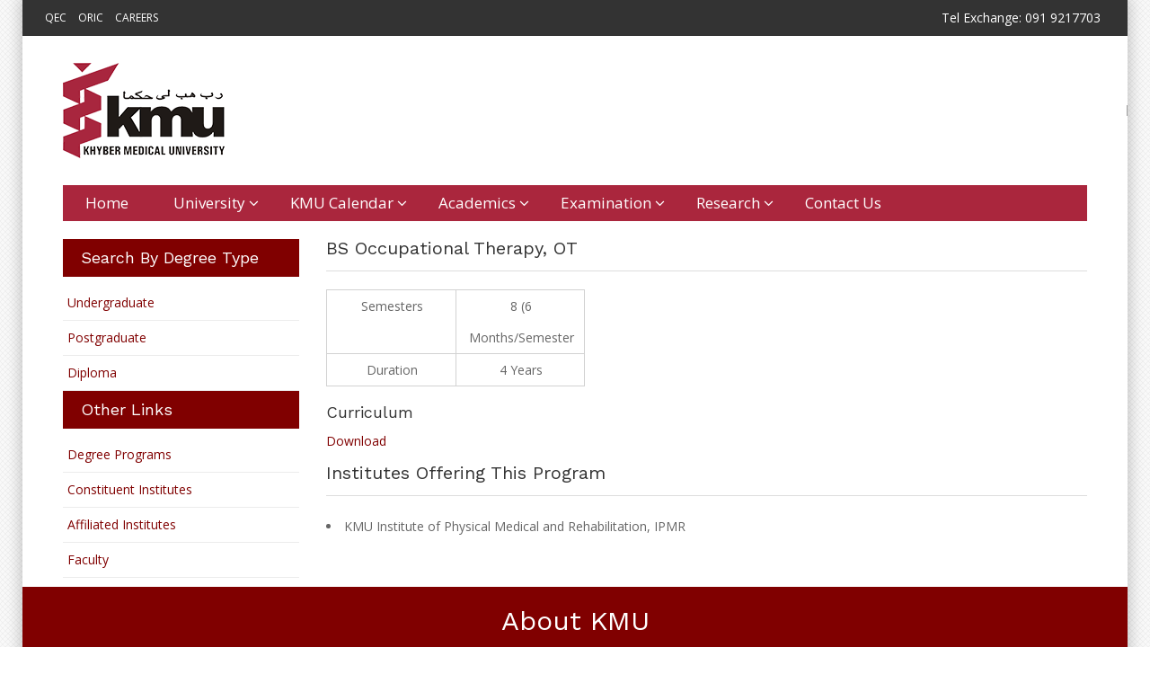

--- FILE ---
content_type: text/html; charset=UTF-8
request_url: https://kmu.edu.pk/program/BS-Occupational-Therapy--OT/6
body_size: 4994
content:
<!DOCTYPE html>
<html>
    <head>
        <meta charset="utf-8">
        <title>Khyber Medical University - Program Details</title>
        <meta name="description" content="">
        <meta name="title" content="">
        <meta name="author" content="ShahzadKhan">
        <meta name="viewport" content="width=device-width, initial-scale=1.0">
        <meta name="generator" content="ShahzadKhan">
        <link rel="icon" type="image/png" href="https://kmu.edu.pk/themes/kmu2020/assets/images/favicon_kmu.ico">

        <link rel="stylesheet" href="https://kmu.edu.pk/themes/kmu2020/assets/css/bootstrap.min.css">
        <link rel="stylesheet" href="https://kmu.edu.pk/themes/kmu2020/assets/css/normalize.css">
        <link rel="stylesheet" href="https://kmu.edu.pk/themes/kmu2020/assets/css/font-awesome.min.css">
        <link rel="stylesheet" href="https://kmu.edu.pk/themes/kmu2020/assets/css/icomoon.css">
        <link rel="stylesheet" href="https://kmu.edu.pk/themes/kmu2020/assets/css/animate.css">
        <link rel="stylesheet" href="https://kmu.edu.pk/themes/kmu2020/assets/css/prettyPhoto.css">
        <link rel="stylesheet" href="https://kmu.edu.pk/themes/kmu2020/assets/css/owl.carousel.css">
        <link rel="stylesheet" href="https://kmu.edu.pk/themes/kmu2020/assets/css/owl.theme.default.css">
        <link rel="stylesheet" href="https://kmu.edu.pk/themes/kmu2020/assets/css/transitions.css">
        <link rel="stylesheet" href="https://kmu.edu.pk/themes/kmu2020/assets/css/main.css">
        <link rel="stylesheet" href="https://kmu.edu.pk/themes/kmu2020/assets/css/color.css">
        <link rel="stylesheet" href="https://kmu.edu.pk/themes/kmu2020/assets/css/responsive.css">
        <link rel="stylesheet" href="https://kmu.edu.pk/themes/kmu2020/assets/css/custom.css">
        <script src="https://kmu.edu.pk/themes/kmu2020/assets/js/vendor/modernizr-2.8.3-respond-1.4.2.min.js"></script>
            </head>
    <body>


        <!--************************************
        			Wrapper Start
        	*************************************-->
        <div id="tg-wrapper" class="tg-wrapper">

            <!-- Header -->
                <!--************************************
            Header Start
    *************************************-->
    <header id="tg-header" class="tg-header tg-haslayout">
        <div class="tg-topbar">
            <div class="tg-leftbox">

                <ul class="list-inline sec-menu">
                    <li class="list-inline-item"><a href="https://qec.kmu.edu.pk/">QEC</a></li>
                    <li class="list-inline-item"><a href="https://oric.kmu.edu.pk/">ORIC</a></li>
                    <li class="list-inline-item"><a href="/careers/">CAREERS</a></li>
                </ul>
            </div>
            <div class="tg-rightbox">
                <span class="tg-tollfree">Tel Exchange: 091 9217703</span>

            </div>
        </div>
        <div class="clearfix"></div>
        <div class="container">
            <div class="row">
                <div class="col-xs-12 col-sm-12 col-md-12 col-lg-12">
                    <div class="tg-logoandnoticeboard">
                        <strong class="tg-logo"><a href="https://kmu.edu.pk"><img src="https://kmu.edu.pk/themes/kmu2020/assets/images/KMU-Logo.png" alt="Khyber Medical University, Peshawar"></a></strong>
                        <!-- <div class="tg-noticeboard hidden-xs">
                            
                           
                        </div> -->
                    </div>
                    <div class="tg-navigationarea">
                        <nav id="tg-nav" class="tg-nav">
                            <div class="navbar-header">
                                <button type="button" class="navbar-toggle collapsed" data-toggle="collapse" data-target="#tg-navigation" aria-expanded="false">
                                    <span class="sr-only">Toggle navigation</span>
                                    <span class="icon-bar"></span>
                                    <span class="icon-bar"></span>
                                    <span class="icon-bar"></span>
                                </button>
                            </div>
                            <div id="tg-navigation" class="collapse navbar-collapse tg-navigation">
                                <ul>
            <li class=""><a href="https://kmu.edu.pk">Home</a>
                </li>
            <li class="menu-item-has-children "><a href="https://kmu.edu.pk/about-kmu">University</a>
                  <ul class="sub-menu">
                          <li class=""><a href="https://kmu.edu.pk/vice-chancellor-message">VC Message</a>
                              </li>
                          <li class=""><a href="https://kmu.edu.pk/about-kmu">Vision &amp; Mission</a>
                              </li>
                          <li class=""><a href="https://qec.kmu.edu.pk/">QEC</a>
                              </li>
                          <li class=""><a href="https://kmu.edu.pk/administration">Administration</a>
                              </li>
                      </ul>
                </li>
            <li class="menu-item-has-children "><a href="">KMU Calendar</a>
                  <ul class="sub-menu">
                          <li class=""><a href="https://kmu.edu.pk/kmu-calendar/statutes">KMU Statutes</a>
                              </li>
                          <li class=""><a href="https://kmu.edu.pk/kmu-calendar/rules">KMU Rules</a>
                              </li>
                          <li class=""><a href="https://kmu.edu.pk/kmu-calendar/regulations">KMU Regulations</a>
                              </li>
                          <li class=""><a href="https://kmu.edu.pk/kmu-calendar/acts">KMU Acts</a>
                              </li>
                      </ul>
                </li>
            <li class="menu-item-has-children "><a href="">Academics</a>
                  <ul class="sub-menu">
                          <li class=""><a href="https://kmu.edu.pk/storage/app/media/academics/KMU-IMS%20KOHAT%20PROSPECTUS%20%202022-23.pdf">Prospectus</a>
                              </li>
                          <li class="menu-item-has-children "><a href="">Programs</a>
                                  <ul class="sub-menu">
                                          <li><a class="" href="/programs/undergraduate">Undergraduate</a></li>
                                          <li><a class="" href="/programs/postgraduate">Post Graduate</a></li>
                                          <li><a class="" href="/programs/diploma">Diploma</a></li>
                                      </ul>
                              </li>
                          <li class="menu-item-has-children "><a href="/institutes/constituent">Institutes</a>
                                  <ul class="sub-menu">
                                          <li><a class="" href="https://kmu.edu.pk/institutes/constituent">Constituent</a></li>
                                          <li><a class="" href="https://kmu.edu.pk/institutes/affiliated">Affiliated</a></li>
                                      </ul>
                              </li>
                          <li class=""><a href="https://kmu.edu.pk/faculty_by_institute">Faculty</a>
                              </li>
                          <li class=""><a href="https://lms.kmu.edu.pk/">E-Learning</a>
                              </li>
                          <li class=""><a href="https://kmu.edu.pk/about-akmua">AKmUA</a>
                              </li>
                          <li class=""><a href="https://kmu.edu.pk/cme-cpd">CME/CPD</a>
                              </li>
                      </ul>
                </li>
            <li class="menu-item-has-children "><a href="/examination/home">Examination</a>
                  <ul class="sub-menu">
                          <li class=""><a href="https://kmu.edu.pk/examination/home">Examination Home</a>
                              </li>
                          <li class=""><a href="https://kmu.edu.pk/examination/news">Exam News</a>
                              </li>
                          <li class=""><a href="https://kmu.edu.pk/examination/datesheets">Datesheets</a>
                              </li>
                          <li class=""><a href="https://kmu.edu.pk/examination/guidelines">Examination Guidelines</a>
                              </li>
                      </ul>
                </li>
            <li class="menu-item-has-children "><a href="">Research</a>
                  <ul class="sub-menu">
                          <li class=""><a href="http://oric.kmu.edu.pk/">ORIC</a>
                              </li>
                          <li class=""><a href="https://kmu.edu.pk/oric/public_defenses">Public Defences</a>
                              </li>
                      </ul>
                </li>
            <li class=""><a href="https://kmu.edu.pk/contact-us">Contact Us</a>
                </li>
    </ul>                            </div>
                        </nav>

                    </div>
                </div>
            </div>
        </div>
    </header>
    <!--************************************
            Header End
    *************************************-->
            <!-- Content -->
                <!--************************************
				Main Start
		*************************************-->
<main id="tg-main" class="tg-main tg-haslayout">
    <div class="container">
        <div class="row">
            <div id="tg-twocolumns" class="tg-twocolumns">
                <div class="col-xs-12 col-sm-8 col-md-8 col-lg-9 pull-right">
                    <div id="tg-content" class="tg-content">
                        <div class="tg-titleborder">
                            <h2>BS Occupational Therapy, OT</h2>
                        </div>

                        <div class="program-details">
                          <table style="width: 34%; margin-right: calc(66%);">
	<tbody>
		<tr>
			<td style="width: 50.0000%;">Semesters</td>
			<td style="width: 50.0000%;">8 (6 Months/Semester</td>
		</tr>
		<tr>
			<td style="width: 50.0000%;">Duration</td>
			<td style="width: 50.0000%;">4 Years</td>
		</tr>
	</tbody>
</table>
                        </div>

                        <h4>curriculum </h4> <a href="https://kmu.edu.pk/storage/app/uploads/public/60a/4a8/037/60a4a8037392a698618640.pdf">Download</a>

                        <div class="institute-offering">
                          <div class="tg-titleborder">
                              <h2>Institutes offering this Program</h2>
                          </div>
                            <ul>
                                                                    <li>KMU Institute of Physical Medical and Rehabilitation, IPMR</li>
                                                            </ul>
                        </div>

                    </div>
                </div>

                <div class="col-xs-12 col-sm-4 col-md-4 col-lg-3 pull-left">
    <aside id="tg-sidebar" class="tg-sidebar">

      <div class="tg-widgettitle">
          <h3>Search By Degree Type</h3>
      </div>
      <ul class="side-menu">
      <li class="">
      <a
        class="nav-link "
                href="/programs/undergraduate"
      >Undergraduate</a>

          </li>
      <li class="">
      <a
        class="nav-link "
                href="/programs/postgraduate"
      >Postgraduate</a>

          </li>
      <li class="">
      <a
        class="nav-link "
                href="/programs/diploma"
      >Diploma</a>

          </li>
  </ul>
        <!-- <div class="tg-widget tg-widgetsearchcourse">
            <div class="tg-widgettitle">
                <h3>Search</h3>
            </div>
            <div class="tg-widgetcontent">
                <form class="tg-formtheme tg-formsearchcourse">
                    <fieldset>
                        <div class="tg-inputwithicon">
                            <i class="icon-book"></i>
                            <input type="search" name="keyword" class="form-control" placeholder="Keyword">
                        </div>
                        <button type="submit" class="tg-btn">search now</button>
                    </fieldset>
                </form>
            </div>
        </div> -->

            <div class="tg-widgettitle">
                <h3>Other Links</h3>
            </div>
            <ul class="side-menu">
      <li class="">
      <a
        class="nav-link "
                href="/cms/programs/undergraduate"
      >Degree Programs</a>

          </li>
      <li class="">
      <a
        class="nav-link "
                href="https://kmu.edu.pk/institutes/constituent"
      >Constituent Institutes</a>

          </li>
      <li class="">
      <a
        class="nav-link "
                href="https://kmu.edu.pk/institutes/affiliated"
      >Affiliated Institutes</a>

          </li>
      <li class="">
      <a
        class="nav-link "
                href="https://kmu.edu.pk/faculty_by_institute"
      >Faculty</a>

          </li>
  </ul>
    </aside>
</div>




            </div>
        </div>
    </div>
</main>
            <!-- Footer -->
                <!--************************************
				Footer Start
		*************************************-->
<footer id="tg-footer" class="tg-footer tg-haslayout">



    <div class="tg-signupbox">
        <div class="container" id="counter">


            <!-- <div class="tg-signuptextbox">
                <h3>Free Signup!</h3>
                <div class="tg-description"><p>Subscribe Monthly Newsletter &amp; Get Latest New &amp; Updates.</p></div>
            </div>
            <form class="tg-formtheme tg-formsignupfree">
                <fieldset>
                    <div class="form-group"><input type="text" name="emailid" class="form-control" placeholder="Enter Email ID"></div>
                    <div class="form-group"><button type="submit" class="tg-btn">Signup Now</button></div>
                </fieldset>
            </form> -->

            <div class="row tg-counters">
                <div class="row">
                    <div class="col-xs-12 col-md-12 col-lg-12"><h1>About KMU</h1></div>
                </div>
                <div class="col-xs-12 col-sm-6 col-md-4">
                  <div class="counter-item">
                    <h2>constituent Institutes</h2>
                      <span class="counter-value" data-count="20">0</span>
                  </div>
                </div>


                <div class="col-xs-12 col-sm-6 col-md-4">
                  <div class="counter-item">
                    <h2>Faculty</h2>
                      <span class="counter-value" data-count="424">0</span>
                  </div>
                </div>

                <div class="col-xs-12 col-sm-6 col-md-4">
                  <div class="counter-item">
                    <h2>Constituent Students</h2>
                      <span class="counter-value" data-count="12293">0</span>
                  </div>
                </div>
                
                <div class="col-xs-12 col-sm-6 col-md-4">
                  <div class="counter-item">
                    <h2>Affiliated Institutes</h2>
                      <span class="counter-value" data-count="263">0</span>
                  </div>
                </div>
                
                <div class="col-xs-12 col-sm-6 col-md-4">
                  <div class="counter-item">
                    <h2>Total (constituent + affiliated) Students</h2>
                      <span class="counter-value" data-count="74293">0</span>
                  </div>
                </div>
                
                <div class="col-xs-12 col-sm-6 col-md-4">
                  <div class="counter-item">
                    <h2>Programs Offered</h2>
                      <span class="counter-value" data-count="82">0</span>
                  </div>
                </div>

            </div>
        </div>
    </div>
    <div class="tg-footermiddlebar">
        <div class="container">
            <div class="row">
                <div class="col-xs-12 col-sm-6 col-md-3 col-lg-3">
                    <div class="tg-widget tg-widgetcompanyinfo">
                        <div class="tg-widgetcontent">
                            <strong class="tg-logo"><a href="https://kmu.edu.pk"><img src="https://kmu.edu.pk/themes/kmu2020/assets/images/KMU-Logo.png" alt="Khyber Medical University, Peshawar"></a></strong>
                            <div class="tg-description">
                                <p>Committed to Excellence in Medical Education and Research <a href="https://kmu.edu.pk/about-kmu">Read More</a></p>
                            </div>
                            <ul class="tg-infolist">
                                <li>
                                    <i class="icon-location"></i>
                                    <address>Phase V, Hayatabad, Peshawar</address>
                                </li>
                                <li>
                                    <i class="icon-phone-handset"></i>
                                    <span>091 - 9217703</span>
                                </li>
                                <li>
                                    <i class="icon-printer"></i>
                                    <span>091 - 9217703</span>
                                </li>
                                <li>
                                    <a href="/cdn-cgi/l/email-protection#572032353a3624233225173c3a227932332279273c">
                                        <i class="icon-envelope"></i>
                                        <span><span class="__cf_email__" data-cfemail="8ef9ebece3effdfaebfccee5e3fba0ebeafba0fee5">[email&#160;protected]</span></span>
                                    </a>
                                </li>
                            </ul>
                            <ul class="tg-socialicons">
                                <li class="tg-facebook"><a href="https://www.facebook.com/kmupeshawarofficial/"><i class="fa fa-facebook"></i></a></li>
                                <li class="tg-twitter"><a href=""><i class="fa fa-twitter"></i></a></li>
                                <li class="tg-linkedin"><a href=""><i class="fa fa-linkedin"></i></a></li>
                                <li class="tg-googleplus"><a href=""><i class="fa fa-google-plus"></i></a></li>
                                <li class="tg-rss"><a href=""><i class="fa fa-rss"></i></a></li>
                            </ul>
                        </div>
                    </div>
                </div>

                <div class="col-xs-12 col-sm-6 col-md-3 col-lg-3">
                    <div class="tg-widget tg-widgetcoursecategories">
                        <div class="tg-widgettitle">
                            <h3>Sections</h3>
                        </div>
                        <div class="tg-widgetcontent">
                            <ul>
                                <li><a href="https://kmu.edu.pk/administration/IT">I.T Section</a></li>
                                <li><a href="">Procurement</a></li>
                                <li><a href="https://kmu.edu.pk/examination/home">Exam Section</a></li>
                                <li><a href="">Admissions & Academics</a></li>
                                <li><a href="">Finance Section</a></li>
                                <li><a href="http://qec.kmu.edu.pk/">QEC</a></li>
                                <li><a href="">ORIC</a></li>


                            </ul>
                        </div>
                    </div>
                </div>

                <!-- <div class="col-xs-12 col-sm-6 col-md-3 col-lg-3">
                    <div class="tg-widget tg-widgettweets">
                        <div class="tg-widgettitle">
                            <h3>Latest Tweet</h3>
                        </div>
                        <div class="tg-widgetcontent">
                            <ul>
                                <li>
                                    <p>Sed ut perspiciatis unde omnis isteat natus error sit voluptatem</p>
                                    <span><a href="mailto:http://www.domainurl.com">http://www.domainurl.com</a></span>
                                    <time datetime="2017-01-01">2 hours ago</time>
                                </li>
                                <li>
                                    <p>Sed ut perspiciatis unde omnis isteat natus error sit voluptatem</p>
                                    <span><a href="mailto:http://www.domainurl.com">http://www.domainurl.com</a></span>
                                    <time datetime="2017-01-01">3 hours ago</time>
                                </li>
                            </ul>
                        </div>
                    </div>
                </div> -->
                <div class="col-xs-12 col-sm-6 col-md-3 col-lg-3">
                    <div class="tg-widget tg-widgetcoursecategories">
                        <div class="tg-widgettitle">
                            <h3>Important Pages</h3>
                        </div>
                        <div class="tg-widgetcontent">
                            <ul>
                                <li><a href="https://kmu.edu.pk/procurement/tenders">Tenders</a></li>
                                <li><a href="">Degree Programs</a></li>
                                <li><a href="">Our Institutes</a></li>
                                <li><a href="">Affiliated Institutes</a></li>
                                <li><a href="">Our Faculty</a></li>
                                <li><a href="">Notifications</a></li>
                                <li><a href="">LMS</a></li>
                                <li><a href="">Digital Library</a></li>
                                <li><a href="https://kmu.edu.pk/hr/scrutiny">Scrutiny Reports</a></li>


                            </ul>
                        </div>
                    </div>
                </div>
                <div class="col-xs-12 col-sm-6 col-md-3 col-lg-3">
                    <div class="tg-widget tg-widgetcoursecategories">
                        <div class="tg-widgettitle">
                            <h3>Important Files</h3>
                        </div>
                        <div class="tg-widgetcontent">
                            <ul>
                                <li><a href="https://kmu.edu.pk/storage/app/media/lower-staff-seniority-list.pdf">Lower Staff Seniority List</li>
                                <li><a href="https://kmu.edu.pk/storage/app/media/academics/freezing-of-semester-rules-2021.pdf">Freezing of Semester Rules, 2021</li>
                                <li><a href="https://kmu.edu.pk/storage/app/media/Finance/kmu-budget-estimate-2022-23-revised-2022-23-estimates-2023-24.pdf">KMU Budget Estimate 2022-23</a></li>
                                <li><a href="https://kmu.edu.pk/storage/app/media/seniority-list-of-lab-tech.pdf
">Seniority List of Lab Technicians</a></li>
                            </ul>
                        </div>
                    </div>
                </div>
            </div>
        </div>
    </div>
    <div class="tg-footerbar">
        <div class="container">
            <div class="row">
                <div class="col-xs-12 col-sm-12 col-md-12 col-lg-12">
                    <span class="tg-copyright">Copyright &copy; 2024 All Rights Reserved</span>
                    <nav class="tg-addnav">
                        <ul>
                            <li><a href="">Privacy Policy</a></li>
                            <li><a href="">Term and Conditions</a></li>
                            <li><a href="https://kmu.edu.pk/contact-us">Contact Us</a></li>
 
                        </ul>
                    </nav>
                </div>
            </div>
        </div>
    </div>
</footer>
<!--************************************
        Footer End
*************************************-->
</div>
<!--************************************
        Wrapper End
*************************************-->
        </div>

        <!-- Scripts -->
        <script data-cfasync="false" src="/cdn-cgi/scripts/5c5dd728/cloudflare-static/email-decode.min.js"></script><script src="https://kmu.edu.pk/themes/kmu2020/assets/js/vendor/jquery-library.js"></script>
        <script src="https://kmu.edu.pk/themes/kmu2020/assets/js/vendor/bootstrap.min.js"></script>
        <script src="https://kmu.edu.pk/themes/kmu2020/assets/js/mapclustering/data.json"></script>
        <script src="https://maps.google.com/maps/api/js?key=AIzaSyCR-KEWAVCn52mSdeVeTqZjtqbmVJyfSus&amp;language=en"></script>
        <script src="https://kmu.edu.pk/themes/kmu2020/assets/js/mapclustering/markerclusterer.min.js"></script>
        <script src="https://kmu.edu.pk/themes/kmu2020/assets/js/mapclustering/infobox.js"></script>
        <script src="https://kmu.edu.pk/themes/kmu2020/assets/js/mapclustering/map.js"></script>
        <script src="https://kmu.edu.pk/themes/kmu2020/assets/js/owl.carousel.min.js"></script>
        <script src="https://kmu.edu.pk/themes/kmu2020/assets/js/isotope.pkgd.js"></script>
        <script src="https://kmu.edu.pk/themes/kmu2020/assets/js/prettyPhoto.js"></script>
        <script src="https://kmu.edu.pk/themes/kmu2020/assets/js/countdown.js"></script>
        <script src="https://kmu.edu.pk/themes/kmu2020/assets/js/collapse.js"></script>
        <script src="https://kmu.edu.pk/themes/kmu2020/assets/js/moment.js"></script>
        <script src="https://kmu.edu.pk/themes/kmu2020/assets/js/gmap3.js"></script>
        <script src="https://kmu.edu.pk/themes/kmu2020/assets/js/main.js"></script>
        <script type="text/javascript">
       <!--  $(window).on('load', function() {
           $('#linksModal').modal('show');
       });  -->
</script>

    <script defer src="https://static.cloudflareinsights.com/beacon.min.js/vcd15cbe7772f49c399c6a5babf22c1241717689176015" integrity="sha512-ZpsOmlRQV6y907TI0dKBHq9Md29nnaEIPlkf84rnaERnq6zvWvPUqr2ft8M1aS28oN72PdrCzSjY4U6VaAw1EQ==" data-cf-beacon='{"version":"2024.11.0","token":"f4804472289a4d7fbfbcf7ee2abb021f","r":1,"server_timing":{"name":{"cfCacheStatus":true,"cfEdge":true,"cfExtPri":true,"cfL4":true,"cfOrigin":true,"cfSpeedBrain":true},"location_startswith":null}}' crossorigin="anonymous"></script>
</body>
    

<!-- Modal -->
<div class="modal fade" id="linksModal" tabindex="-1" aria-labelledby="linksModalLabel" aria-hidden="true">
  <div class="modal-dialog modal-dialog-centered">
    <div class="modal-content shadow-lg border-0 rounded-3">

      <!-- Header -->
      <div class="modal-header bg-primary text-white">
        <h5 class="modal-title" id="linksModalLabel">KMU MDCAT 2025 Answer Key</h5>
        <button type="button" class="btn-close btn-close-white" data-bs-dismiss="modal" aria-label="Close"></button>
      </div>

      <!-- Body -->
      <div class="modal-body">
        <div class="table-responsive">
          <table class="table table-bordered align-middle text-center mb-0">
        
            <tbody>
              <tr>
                <td>MDCAT 2025 Answer Keys</td>
                <td><a href="https://kmu.edu.pk/storage/app/media/KMU-MDCAT-2025-KEY.pdf" target="_blank" class="btn btn-sm btn-outline-primary">Download Key</a></td>
              </tr>
              
            </tbody>
          </table>
        </div>
      </div>

      <!-- Footer -->
     <div class="modal-footer">
          <button type="button" class="btn btn-danger" data-dismiss="modal">Close</button>
          </div>

    </div>
  </div>
</div>

</html>

--- FILE ---
content_type: text/css
request_url: https://kmu.edu.pk/themes/kmu2020/assets/css/custom.css
body_size: 1217
content:
/*=============================================
			Theme Custom Css
=============================================*/

.mt-20 {
	margin-top:20px;
}

.nopadding{
	padding: 0 !important;
   	margin: 0 !important;
}

.tg-news-gallery{
	width: 100%;
	float: left;
  padding:10px 0;
}

.tg-welcomeandgreeting p{
	line-height: 25px;
    text-align: justify;
	font-size: 15px;
}

.section-tiles{
	padding:10px;
}

.section-single{
	padding: 35px 0px;
    margin: 15px 15px;
    background-color: aliceblue;
    text-align: center;
    min-height: 100px;
	cursor: pointer;
}

.section-single:hover{
    background-color: maroon;
}

.section-single a{
	font-size:20px;
	font-family: 'Work Sans';
}

.section-single:hover a{
	font-size:22px;
	color: #fff;
}

.tg-homebannervtwo .exam-slider{
	width: 75%;
	float: left;
}
.tg-homebannervtwo .exam-slider .owl-nav {
	width: 75%%;
}

/*********lEFT SIDE MENU *******/
.tg-sidebar > ul.side-menu > li.current-menu-item a[data-new]:before{border-color:#fff;}
.tg-sidebar > ul.side-menu > li.current-menu-item a[data-new]:after{background:#fff;}
.tg-sidebar ul.side-menu li:hover > a,
.tg-sidebar ul.side-menu li > a:hover,
.tg-sidebar ul.side-menu li.current-menu-item > a,
.tg-sidebar ul.side-menu li:hover a[data-new]:before,
.tg-sidebar ul.side-menu li a:hover[data-new]:before{color: #fff;}
.tg-sidebar ul.side-menu li:hover a[data-new]:after,
.tg-sidebar ul.side-menu li a:hover[data-new]:after{background: #fff;}
.tg-sidebar ul.side-menu li:hover a[data-new]:before,
.tg-sidebar ul.side-menu li a:hover[data-new]:before{border-color: #fff;}
.tg-sidebar ul.side-menu li {
	padding:5px;
	list-style: none;
	border-bottom:1px solid #ececec;

}

.programs-offering, .institute-offering, .contact-details {
	padding: 15px 0;
}


/* Footer Counters */
.tg-counters{
	color:white;
	margin:0;
  padding: 0 0 15px 0;
}
.tg-counters .counter-item{
	text-align:center;
	margin: 5px;
}
.tg-counters h1{
	font-size: 30px;
  text-align: center;
	color:white;
	padding: 0px 0 30px 0;
}
.tg-counters h2{
	font-size: 22px;
	color: white;
	margin-bottom: 20px;
}
.tg-counters span{
	font-size: 60px;
	font-family: 'Work Sans';
}

/** menu adjustments***/
.tg-navigationarea{
	background:#aa263d;
}

.tg-navigation > ul > li > a{
	color:#fff;
	font-size: 17px;
}


/******* Exams Home Page *******/
.exam-title{
	text-align: center;
	font-family: 'Work Sans';
	font-size:45px;
}

.datesheet td{
	text-align:left;
}

/****** Faculty Page ********/

.faculty-listing li{
	list-style: none;
	box-shadow: 0px 1px 11px -5px rgb(15 38 92 / 80%);
	min-height: 350px;
	margin:10px 0px;
	text-align: center;
}
.faculty-image img{
	max-height:250px;
}
.faculty-listing h4{
	color: #aa263d;
}

.faculty-listing span{
	color: #000;
	font-size: 14px;
	text-align: left;
}

/***********CAREERS PAGE **********/

.careers{
	border-bottom: 1px dotted grey;
    padding: 20px;
}

.careers .last-date{
	font-weight:600;
	color:maroon;
}

/********Administration page *****/
.cover_container{
	padding:15px;
	margin: auto;
}

.admin-headings h1{
	background: maroon;
	color: #fff;
	font-size: 25px;
	text-align: center;
}

.admin-content p{
	padding: 0 15px;
}
/******************our team*******************/

.designation_listing {
    display: inline-block;
    width: 100%;
}

ul.designation_listing li {
    margin-bottom: 30px;
    border-radius: 5px;
    min-height: 325px;
	list-style: none;
}


ul.designation_listing li:hover .designation_heading h6{
    color: #fff;
}

ul.designation_listing li:hover .designation_heading{
    background-color: maroon;
}


ul.designation_listing li a {
    box-shadow: 0px 1px 11px -5px rgb(15 38 92 / 80%);
    display: inline-block;
    width: 100%;
    border-radius: 5px;
}

.designation_image img {
    margin: 0 !important;
}

.designation_image img {
    display: inline-block;
    width: 100%;
    border-radius: 5px 5px 0px 0px;
}

.designation_heading {
    display: inline-block;
    width: 100%;
    padding: 8px 8px 8px 8px;
    min-height: 110px;
}

.designation_heading h6 {
    color: maroon;
    text-align: left;
	font-size: 18px;
}

.designation_heading span {
    color: #000;
    font-size: 16px;
    text-align: left;
}

/****************Announcement listing page *************/

.annouce_listing li{
	margin: 2px 0;
}

.annouce_listing li a{
	font-size:16px;
}

/**********defence listing ********/
.defence-listings li{
	list-style: none;
	padding: 10px 10px;
	display: inline-block;
	background-color: #f7f7f7;
	margin: 5px 15px;
}
.date-box {
	background-color: #fff;
	text-align: center;
}
.date-box span {
	font-size: 75px;
    line-height: 75px;
	color:maroon;
}

.date-box p{
	font-size: 16px;
}

.defence-content h3{
	color: maroon;
}

.defence-content span{
	font-weight:600;
}

.defence-content p{
	line-height: 25px;
	margin-top: 10px;
}
.defence-venue{
	text-align: center;
}

.defence-venue i{
	font-size: 4em;
    display: inherit;
}

.page-center-heading{
	text-align: center;
}


.exam-tiles{
	width: 100%;
}


@media only screen and (max-width: 768px) {
	/* For mobile phones: */
	.tg-navigation > ul > li > a{
		color:#000;
	}
  }


--- FILE ---
content_type: text/javascript
request_url: https://kmu.edu.pk/themes/kmu2020/assets/js/mapclustering/map.js
body_size: 1774
content:
/* global document */
//Init Map Scripts
function education_init_map_script(_map_id){
	var directory_path = '';
	var _data_list		 = data;
	var dir_latitude	 = '51.5001524';
	var dir_longitude	 = '-0.1262362';
	var dir_map_type	 = 'ROADMAP';
	var dir_close_marker		= directory_path+'images/close.png';
	var dir_cluster_marker		= directory_path+'images/cluster.png';
	var dir_map_marker			= directory_path+'images/marker.png';
	var dir_cluster_color		= '#000';
	var dir_zoom				= '12';
	var dir_map_scroll			= 'false';
	var gmap_norecod			= '';

	if( _data_list.status == 'found' ){
		var response_data	= _data_list.listing;
		var location_center = new google.maps.LatLng(response_data[0].latitude,response_data[0].longitude);
	} else{
		var location_center = new google.maps.LatLng(dir_latitude,dir_longitude);
	}

	if(dir_map_type == 'ROADMAP'){
		var map_id = google.maps.MapTypeId.ROADMAP;
	} else if(dir_map_type == 'SATELLITE'){
		var map_id = google.maps.MapTypeId.SATELLITE;
	} else if(dir_map_type == 'HYBRID'){
		var map_id = google.maps.MapTypeId.HYBRID;
	} else if(dir_map_type == 'TERRAIN'){
		var map_id = google.maps.MapTypeId.TERRAIN;
	} else {
		var map_id = google.maps.MapTypeId.ROADMAP;
	}

	var scrollwheel	= true;
	var lock			 = 'unlock';

	if( dir_map_scroll == 'false' ){
		scrollwheel	= false;
		lock			 = 'lock';
	}

	var mapOptions = {
		zoom: parseInt(dir_zoom),
		maxZoom: 20,
		mapTypeId: map_id,
		scaleControl: true,
		scrollwheel: scrollwheel,
		disableDefaultUI: true
	}

	var map = new google.maps.Map(document.getElementById(_map_id), mapOptions);
	var bounds = new google.maps.LatLngBounds();

	//Zoom In
	if(document.getElementById('doc-mapplus') ){ 
		google.maps.event.addDomListener(document.getElementById('doc-mapplus'), 'click', function () {
			var current= parseInt( map.getZoom(),10 );
			current++;
			if(current>20){
				current=20;
			}
			map.setZoom(current);
		});
	}

	//Zoom Out
	if(document.getElementById('doc-mapminus') ){ 
		google.maps.event.addDomListener(document.getElementById('doc-mapminus'), 'click', function () {
			var current= parseInt( map.getZoom(),10);
			current--;
			if(current<0){
				current=0;
			}
			map.setZoom(current);
		});
	}

	//Lock Map
	if( document.getElementById('doc-lock') ){ 
		google.maps.event.addDomListener(document.getElementById('doc-lock'), 'click', function () {
			if(lock == 'lock'){
				map.setOptions({ 
						scrollwheel: true,
						draggable: true 
					}
				);
				jQuery("#doc-lock").html('<i class="fa fa-unlock-alt" aria-hidden="true"></i>');
				lock = 'unlock';
			}else if(lock == 'unlock'){
				map.setOptions({ 
						scrollwheel: false,
						draggable: false 
					}
				);
				jQuery("#doc-lock").html('<i class="fa fa-lock" aria-hidden="true"></i>');
				lock = 'lock';
			}
		});
	}

	jQuery(document).on("click", ".tg-btnmapview", function() {
		jQuery('.tg-mapinnerbanner').toggleClass('tg-open');
		google.maps.event.trigger(map,"resize");
		map.setCenter(location_center);
	});
			
	if( _data_list.status == 'found' ){
		jQuery('#gmap-noresult').html('').hide(); //Hide No Result Div
		var markers = new Array();
		var info_windows = new Array();

		for (var i=0; i < response_data.length; i++) {
			markers[i] = new google.maps.Marker({
				position: new google.maps.LatLng(response_data[i].latitude,response_data[i].longitude),
				map: map,
				icon: response_data[i].marker,
				title: response_data[i].title,
				animation: google.maps.Animation.DROP,
				visible: true
			});
			bounds.extend(markers[i].getPosition());
			var boxText = document.createElement("div");
			boxText.className = 'tg-infoBox';
			
			var infobox_html = "";
			infobox_html += '<div class="tg-serviceprovider">';
			infobox_html += '<figure class="tg-featuredimg"><img src="'+response_data[i].image+'" alt="'+response_data[i].title+'"></figure>';
			infobox_html += '<div class="tg-companycontent">';
				if(response_data[i].featured == 'yes'){
					infobox_html += '<span class="tg-featured"><i class="fa fa-bolt"></i></span>';
				}
				/*if(response_data[i].featured == 'yes'){
					infobox_html += '<span class="tg-featured"><i class="fa fa-bolt"></i></span>';
				}*/
				//infobox_html += '<div class="tg-subjects">'+response_data[i].subjects+'</div>';
				infobox_html += '<ul class="tg-tags"><li><a class="tg-tag tg-featuredtag" href="#">featured</a></li><li><a class="tg-tag tg-verifiedtag" href="#">verified</a></li></ul>';
				infobox_html += '<div class="tg-title"><h3><a href="'+response_data[i].url+'">'+response_data[i].title+'</a></h3></div>';
				infobox_html += '<ul class="tg-matadata"><li><span class="tg-stars"><span></span></span></li><li><i class="fa fa-thumbs-o-up"></i><em>99% (1009 votes)</em></li></ul>';
			infobox_html += '</div>';
			boxText.innerHTML = infobox_html;
			
			var myOptions = {
				content: boxText,
				disableAutoPan: true,
				maxWidth: 0,
				alignBottom: true,
				pixelOffset: new google.maps.Size( -390, -70 ),
				zIndex: null,
				closeBoxMargin: "0 0 -16px -16px",
				closeBoxURL: dir_close_marker,
				infoBoxClearance: new google.maps.Size( 1, 1 ),
				isHidden: false,
				pane: "floatPane",
				enableEventPropagation: false
			};
			var ib = new InfoBox( myOptions );
			attachInfoBoxToMarker( map, markers[i], ib );
		}
		map.fitBounds(bounds);
		/* Marker Clusters */
		var markerClustererOptions = {
			ignoreHidden: true,
			//maxZoom: 14,
			styles: [{
				textColor: dir_cluster_color,
				url: dir_cluster_marker,
				width: 40,
				height: 40,
			}]
		};
		var markerClusterer = new MarkerClusterer( map, markers, markerClustererOptions );
	} else{
		map.fitBounds(bounds);
		jQuery('#gmap-noresult').html(gmap_norecod).show();
	}
}
//Assign Info window to marker
function attachInfoBoxToMarker( map, marker, infoBox ){
	google.maps.event.addListener( marker, 'click', function(){
		var scale = Math.pow( 2, map.getZoom() );
		var offsety = ( (100/scale) || 0 );
		var projection = map.getProjection();
		var markerPosition = marker.getPosition();
		var markerScreenPosition = projection.fromLatLngToPoint( markerPosition );
		var pointHalfScreenAbove = new google.maps.Point( markerScreenPosition.x, markerScreenPosition.y - offsety );
		var aboveMarkerLatLng = projection.fromPointToLatLng( pointHalfScreenAbove );
		map.setCenter( aboveMarkerLatLng );
		
		jQuery(".infoBox").hide();
		infoBox.open( map, marker );
		
	});
}

--- FILE ---
content_type: text/javascript
request_url: https://kmu.edu.pk/themes/kmu2020/assets/js/main.js
body_size: 3510
content:
/* -------------------------------------
		CUSTOM FUNCTION WRITE HERE
-------------------------------------- */
jQuery(document).on('ready', function() {
	"use strict";
	/* -------------------------------------
			COLLAPSE MENU SMALL DEVICES
	-------------------------------------- */
	function collapseMenu(){
		jQuery('.menu-item-has-children, .menu-item-has-mega-menu').prepend('<span class="tg-dropdowarrow"><i class="fa  fa-angle-right"></i></span>');
		jQuery('.menu-item-has-children span, .menu-item-has-mega-menu span').on('click', function() {
			jQuery(this).next().next().slideToggle(300);
			jQuery(this).parent('.menu-item-has-children, .menu-item-has-mega-menu').toggleClass('tg-open');
		});
	}
	collapseMenu();
	/* -------------------------------------
			SHOW CURRENT DATE
	-------------------------------------- */
	var now = moment().format("dddd, MMM Do, YYYY");
	jQuery('#tg-datebox').append(now);
	/* -------------------------------------
			CHANGE LANGUAGES DATA
	-------------------------------------- */
	jQuery('.tg-languageslist').on("click", "li", function () {
		var currentHTML = this.innerHTML;
		jQuery('#tg-languages').empty();
		jQuery('#tg-languages').append(currentHTML);
	});
	/* -------------------------------------
			OPEN HEADER SEARCH
	-------------------------------------- */
	jQuery('#tg-btnsearch').on('click', function () {
		jQuery('.tg-searchbox form').animate({width: 'toggle'}, {duration: 1000});
	});
	/* -------------------------------------
			MAP CLUSTERING
	-------------------------------------- */
	if(jQuery('#tg-campuseslocation').length > 0 ){
		education_init_map_script('tg-campuseslocation');
	}
	/* -------------------------------------
			MAGA MENU
	-------------------------------------- */
	function hoverIn() {
		var a = jQuery(this);
		var nav = a.closest('#tg-navigation');
		var mega = a.find('.mega-menu');
		var offset = rightSide(nav) - leftSide(a);
		mega.width(Math.min(rightSide(nav), columns(mega)*325));
		mega.css('left', Math.min(0, offset - mega.width()));
	}
	function hoverOut() {}
	function columns(mega) {
		var columns = 0;
		mega.children('.mega-menu-row').each(function () {
			columns = Math.max(columns, jQuery(this).children('.mega-menu-col').length);
		});
		return columns;
	}
	function leftSide(elem) {
		return elem.offset().left;
	}
	function rightSide(elem) {
		return elem.offset().left + elem.width();
	}
	jQuery('#tg-navigation .menu-item-has-mega-menu').hover(hoverIn, hoverOut);
	/* -------------------------------------
			HOME SLIDER
	-------------------------------------- */
	var _tg_homeslider = jQuery('#tg-homeslider');
	_tg_homeslider.owlCarousel({
		items: 1,
		margin: 0,
		nav: true,
		loop: true,
		dots: false,
		//autoplay: true,
		animateIn: 'fadeIn',
		animateOut: 'fadeOut',
		navText: [
			'<i class="fa fa-angle-left"></i>',
			'<i class="fa fa-angle-right"></i>'
		],
		navClass: [
			'tg-btnroundprev tg-btnprev',
			'tg-btnroundnext tg-btnnext'
		]
	});
	/* -------------------------------------
			TICKER SLIDER
	-------------------------------------- */
	var _tg_ticker = jQuery('#tg-ticker');
	_tg_ticker.owlCarousel({
		items: 1,
		margin: 0,
		nav: true,
		loop: true,
		dots: false,
		autoplay: true,
		//: 'fadeIn',
		//animateOut: 'fadeOut',
		slideTransition: 'linear',
		navText: [
			'<i class="fa fa-angle-left"></i>',
			'<i class="fa fa-angle-right"></i>',
		],
		navClass: [
			'tg-btnsquareprev tg-btnprev',
			'tg-btnsquarenext tg-btnnext'
		]
	});
	/* ---------------------------------------
			MEGA MENU TABS SLIDER
	--------------------------------------- */
	/*var owl = jQuery(".tg-navtabslider");
	owl.owlCarousel({
		itemsCustom : [
				[0, 2],
				[320, 1],
				[639, 2],
				[992, 3],
				[1200, 4],
				[1360, 4],
		],
		pagination: false,
		navigation : true,
		navigationText: [
			'<span class="tg-btnarrowprev"><i class="lnr lnr-arrow-left"></i></span>',
			'<span class="tg-btnarrownext"><i class="lnr lnr-arrow-right"></i></span>'
		],
	});*/


	/* -------------------------------------
			LATEST NEWS SLIDER
	-------------------------------------- */
	var _tg_navtabslider = jQuery('.tg-navtabslider');
	_tg_navtabslider.owlCarousel({
		nav: true,
		loop: true,
		dots: false,
		responsiveClass:true,
		navText: [
			'<i class="icon-arrow-left"></i>',
			'<i class="icon-arrow-right"></i>',
		],
		navClass: [
			'tg-btnsimpleprev tg-btnprev',
			'tg-btnsimplenext tg-btnnext'
		],
		responsive : {
			0 : {
				items:1,
				nav:true,
			},
			640 : {
				items:2,
				nav:true,
			},
			768 : {
				items:2,
				nav:true,
			},
			992 : {
				items:3,
				nav:true,
			},
			1200 : {
				items:4,
				nav:true,
			}
		}
	});


	/* -------------------------------------
			PRETTY PHOTO GALLERY
	-------------------------------------- */
	jQuery("a[data-rel]").each(function () {
		jQuery(this).attr("rel", jQuery(this).data("rel"));
	});
	jQuery("a[data-rel^='prettyPhoto']").prettyPhoto({
		animation_speed: 'normal',
		theme: 'dark_square',
		slideshow: 3000,
		autoplay_slideshow: false,
		social_tools: false
	});
	/* -------------------------------------
			LATEST NEWS SLIDER
	-------------------------------------- */
	var _tg_latestnewsslider = jQuery('#tg-latestnewsslider');
	_tg_latestnewsslider.owlCarousel({
		margin: 30,
		nav: true,
		loop: true,
		dots: false,
		responsiveClass:true,
		navText: [
			'<i class="icon-arrow-left"></i>',
			'<i class="icon-arrow-right"></i>',
		],
		navClass: [
			'tg-btnsimpleprev tg-btnprev',
			'tg-btnsimplenext tg-btnnext'
		],
		responsive : {
			0 : {
				items:1,
				nav:true,
			},
			480 : {
				items:2,
				nav:true,
			},
			768 : {
				items:2,
				nav:true,
			},
			992 : {
				items:3,
				nav:true,
			}
		}
	});
	/* -------------------------------------
	 AFFILIATIONS AND CERTIFICATIONS SLIDER
	-------------------------------------- */
	var _tg_affiliationscertificationsslider = jQuery('#tg-affiliationscertificationsslider');
	_tg_affiliationscertificationsslider.owlCarousel({
		margin: 0,
		nav: true,
		loop: true,
		dots: false,
		responsiveClass:true,
		navText: [
			'<i class="icon-arrow-left"></i>',
			'<i class="icon-arrow-right"></i>',
		],
		navClass: [
			'tg-btnsimpleprev tg-btnprev',
			'tg-btnsimplenext tg-btnnext'
		],
		responsive : {
			0 : {
				items:2,
				nav:true,
			},
			480 : {
				items:3,
				nav:true,
			},
			768 : {
				items:4,
				nav:true,
			},
			992 : {
				items:5,
				nav:true,
			}
		}
	});
	/* -------------------------------------
			Google Map
	-------------------------------------- */
	var _tg_campuslocation = jQuery(".tg-campuslocation");
	_tg_campuslocation.gmap3({
		marker: {
			address: "1600 Elizabeth St, Melbourne, Victoria, Australia",
			options: {
				title: "Campus Name",
				icon: "images/campuslocationmarker.png",
			}
		},
		map: {
			options: {
				zoom: 16,
				scrollwheel: false,
				disableDoubleClickZoom: true,
			}
		}
	});
	/* -------------------------------------
			TICKER SLIDER
	-------------------------------------- */
	var _tg_campusslider = jQuery('.tg-campusslider');
	_tg_campusslider.owlCarousel({
		items: 1,
		margin: 0,
		nav: true,
		loop: true,
		dots: false,
		autoplay: true,
		navText: [
			'<i class="icon-arrow-left"></i>',
			'<i class="icon-arrow-right"></i>',
		],
		navClass: [
			'tg-btnsimpleprev tg-btnprev',
			'tg-btnsimplenext tg-btnnext'
		]
	});
	/* -------------------------------------
			COURSE GALLERY SLIDER
	-------------------------------------- */
	var _tg_coursegalleryslider = jQuery("#tg-coursegalleryslider");
	var _tg_coursegallerynav = jQuery("#tg-coursegallerynav");
	var slidesPerPage = 9;
	var syncedSecondary = true;
	_tg_coursegalleryslider.owlCarousel({
		items : 1,
		nav: true,
		loop: true,
		autoplay: true,
		slideSpeed : 2000,
		navText: [
			'<i class="fa fa-angle-left"></i>',
			'<i class="fa fa-angle-right"></i>'
		],
		navClass: [
			'tg-btnroundprev tg-btnprev',
			'tg-btnroundnext tg-btnnext'
		],
		responsiveRefreshRate : 200,
	}).on('changed.owl.carousel', syncPosition);
	_tg_coursegallerynav.on('initialized.owl.carousel', function () {
		_tg_coursegallerynav.find(".owl-item").eq(0).addClass("current");
	})
	.owlCarousel({
		margin: 10,
		smartSpeed: 200,
		slideSpeed: 500,
		items: slidesPerPage,
		slideBy: slidesPerPage,
		responsiveRefreshRate: 100,
		responsiveClass:true,
		responsive : {
			0 : {
				items:3,
			},
			480 : {
				items:5,
			},
			768 : {
				items:5,
			},
			992 : {
				items:7,
			},
			1200 : {
				items:9,
			}
		}
	}).on('changed.owl.carousel', syncPosition2);
	function syncPosition(el) {
		var count = el.item.count-1;
		var current = Math.round(el.item.index - (el.item.count/2) - .5);
		if(current < 0) {
			current = count;
		}
		if(current > count) {
			current = 0;
		}
		_tg_coursegallerynav.find(".owl-item").removeClass("current").eq(current).addClass("current");
		var onscreen = _tg_coursegallerynav.find('.owl-item.active').length - 1;
		var start = _tg_coursegallerynav.find('.owl-item.active').first().index();
		var end = _tg_coursegallerynav.find('.owl-item.active').last().index();
		if (current > end) {
			_tg_coursegallerynav.data('owl.carousel').to(current, 100, true);
		}
		if (current < start) {
			_tg_coursegallerynav.data('owl.carousel').to(current - onscreen, 100, true);
		}
	}
	function syncPosition2(el) {
		if(syncedSecondary) {
			var number = el.item.index;
			_tg_coursegalleryslider.data('owl.carousel').to(number, 100, true);
		}
	}
	_tg_coursegallerynav.on("click", ".owl-item", function(e){
		e.preventDefault();
		var number = jQuery(this).index();
		_tg_coursegalleryslider.data('owl.carousel').to(number, 300, true);
	});
	/* -------------------------------------
			EVENT COUNTER
	-------------------------------------- */
	if (jQuery('#tg-eventcounter').length > 0 ) {
		var _tg_eventcounter = jQuery('#tg-eventcounter');
		_tg_eventcounter.countdown('2018/02/02', function(event) {
			var $this = jQuery(this).html(event.strftime(
				'<div class="tg-counterbox tg-day"><span>%-D</span><span>Days</span></div>' + '<div class="tg-counterbox tg-hours"><span>%H</span><span>hours</span></div>' + '<div class="tg-counterbox tg-minutes"><span>%M</span><span>Minutes</span></div>' + '<div class="tg-counterbox tg-Seconds"><span>%S</span><span>Seconds</span></div>'
			));
		});
	}
	/* -------------------------------------
			Google Map
	-------------------------------------- */
	var _tg_eventlocation = jQuery(".tg-eventlocation");
	_tg_eventlocation.gmap3({
		marker: {
			address: "1600 Elizabeth St, Melbourne, Victoria, Australia",
			options: {
				title: "Event Detail",
				icon: "images/locationmarker.png",
			}
		},
		map: {
			options: {
				zoom: 16,
				scrollwheel: false,
				disableDoubleClickZoom: true,
			}
		}
	});
	/* -------------------------------------
			ADDMISSION SLIDER
	-------------------------------------- */
	var _tg_addmissionslider = jQuery('#tg-addmissionslider');
	_tg_addmissionslider.owlCarousel({
		items: 1,
		margin: 0,
		nav: true,
		loop: true,
		dots: false,
		autoplay: true,
		navText: [
			'<i class="fa fa-angle-left"></i>',
			'<i class="fa fa-angle-right"></i>'
		],
		navClass: [
			'tg-btnroundprev tg-btnprev',
			'tg-btnroundnext tg-btnnext'
		]
	});
	/* --------------------------------------
			THEME COLLAPSE
	-------------------------------------- */
	if(jQuery('#tg-coursesemestercollapse').length > 0 ){
		var _openAll = new jQueryCollapse(
			jQuery('#tg-coursesemestercollapse'),{
				open: function() {this.slideDown('slow');},
				close: function() {this.slideUp('slow')},
			}
		);
		_openAll.open();
	}
	if(jQuery('#tg-programsofferedcollapse').length > 0 ){
		var _closeAll = new jQueryCollapse(
			jQuery('#tg-programsofferedcollapse'),{
				open: function() {this.slideDown('slow');},
				close: function() {this.slideUp('slow')},
				accordion: true,
			}
		);
		_closeAll.close();
	}
	var _elements = jQuery('[id="tg-facultiescollapse"],[id="tg-departmentscollapse"], [id="tg-faqscollapse"]');
	if(_elements.hasClass('tg-themecollapse')){
		var _openFirst = new jQueryCollapse(
			jQuery('.tg-themecollapse'),{
				open: function() {this.slideDown('slow');},
				close: function() {this.slideUp('slow')},
				accordion: true,
			}
		);
		_openFirst.close();
		_openFirst.open(0);
	}
	/* -------------------------------------
			FACULTY SLIDER
	-------------------------------------- */
	var _tg_otherfacultyslider = jQuery('#tg-otherfacultyslider');
	_tg_otherfacultyslider.owlCarousel({
		margin: 30,
		nav: true,
		loop: true,
		dots: false,
		navText: [
			'<i class="icon-arrow-left"></i>',
			'<i class="icon-arrow-right"></i>',
		],
		navClass: [
			'tg-btnsimpleprev tg-btnprev',
			'tg-btnsimplenext tg-btnnext'
		],
		responsiveClass:true,
		responsive : {
			0 : {
				items:1,
			},
			480 : {
				items:2,
			},
			568 : {
				items:3,
			},
			768 : {
				items:2,
			},
			992 : {
				items:4,
			}
		}
	});
	/* ---------------------------------------
			GALLERY FILTERABLE
	-------------------------------------- */
	var $container = jQuery('.tg-galleryfilterable');
	var $optionSets = jQuery('.tg-optionset');
	var $optionLinks = $optionSets.find('a');
	function doIsotopeFilter() {
		if (jQuery().isotope) {
			var isotopeFilter = '';
			$optionLinks.each(function () {
				var selector = jQuery(this).attr('data-filter');
				var link = window.location.href;
				var firstIndex = link.indexOf('filter=');
				if (firstIndex > 0) {
					var id = link.substring(firstIndex + 7, link.length);
					if ('.' + id == selector) {
						isotopeFilter = '.' + id;
					}
				}
			});
			//$(window).load(function () {
				$container.isotope({
					//itemSelector: '.tg-productitem',
					filter: isotopeFilter
				});
			//});
			$optionLinks.each(function () {
				var $this = jQuery(this);
				var selector = $this.attr('data-filter');
				if (selector == isotopeFilter) {
					if (!$this.hasClass('tg-active')) {
						var $optionSet = $this.parents('.option-set');
						$optionSet.find('.tg-active').removeClass('tg-active');
						$this.addClass('tg-active');
					}
				}
			});
			$optionLinks.on('click', function () {
				var $this = jQuery(this);
				var selector = $this.attr('data-filter');
				$container.isotope({itemSelector: '.tg-project', filter: selector});
				if (!$this.hasClass('tg-active')) {
					var $optionSet = $this.parents('.tg-optionset');
					$optionSet.find('.tg-active').removeClass('tg-active');
					$this.addClass('tg-active');
				}
				return false;
			});
		}
	}
	var isotopeTimer = window.setTimeout(function () {
		window.clearTimeout(isotopeTimer);
		doIsotopeFilter();
	}, 1000);
	/*--------------------------------------
			COMMING SOON COUNTER
	--------------------------------------*/
	jQuery('#tg-comingcountdown').countdown('2018/03/27', function(event) {
	var $this = jQuery(this).html(event.strftime(''
		+ '<div class="tg-counter"><div class="tg-counterbox"><span>%D</span><span>days</span></div></div>'
		+ '<div class="tg-counter"><div class="tg-counterbox"><span>%H</span><span>hours</span></div></div>'
		+ '<div class="tg-counter"><div class="tg-counterbox"><span>%M</span><span>minutes</span></div></div>'
		+ '<div class="tg-counter"><div class="tg-counterbox"><span>%S</span><span>seconds</span></div></div>'));
	});
	/* -------------------------------------
			Google Map
	-------------------------------------- */
	var _tg_officelocation = jQuery("#tg-officelocation");
	_tg_officelocation.gmap3({
		marker: {
			address: "1600 Elizabeth St, Melbourne, Victoria, Australia",
			options: {
				title: "Event Detail",
				icon: "images/locationmarker.png",
			}
		},
		map: {
			options: {
				zoom: 20,
				scrollwheel: false,
				disableDoubleClickZoom: true,
			}
		}
	});
	/* -------------------------------------
			TICKER SLIDER
	-------------------------------------- */
	var _tg_campuscarousel = jQuery('#tg-campuscarousel');
	_tg_campuscarousel.owlCarousel({
		margin: 0,
		nav: true,
		loop: true,
		dots: false,
		autoplay: false,
		navText: [
			'<i class="icon-arrow-left"></i>',
			'<i class="icon-arrow-right"></i>',
		],
		navClass: [
			'tg-btnsimpleprev tg-btnprev',
			'tg-btnsimplenext tg-btnnext'
		],
		responsiveClass:true,
		responsive : {
			0 : {
				items:1,
			},
			480 : {
				items:2,
			},
			768 : {
				items:3,
			},
			992 : {
				items:4,
			}
		}
	});

	var a = 0;
$(window).scroll(function() {

  var oTop = $('#counter').offset().top - window.innerHeight;
  if (a == 0 && $(window).scrollTop() > oTop) {
    $('.counter-value').each(function() {
      var $this = $(this),
        countTo = $this.attr('data-count');
      $({
        countNum: $this.text()
      }).animate({
          countNum: countTo
        },

        {

          duration: 4000,
          easing: 'swing',
          step: function() {
            $this.text(Math.floor(this.countNum));
          },
          complete: function() {
            $this.text(this.countNum);
            //alert('finished');
          }

        });
    });
    a = 1;
  }

});
});
